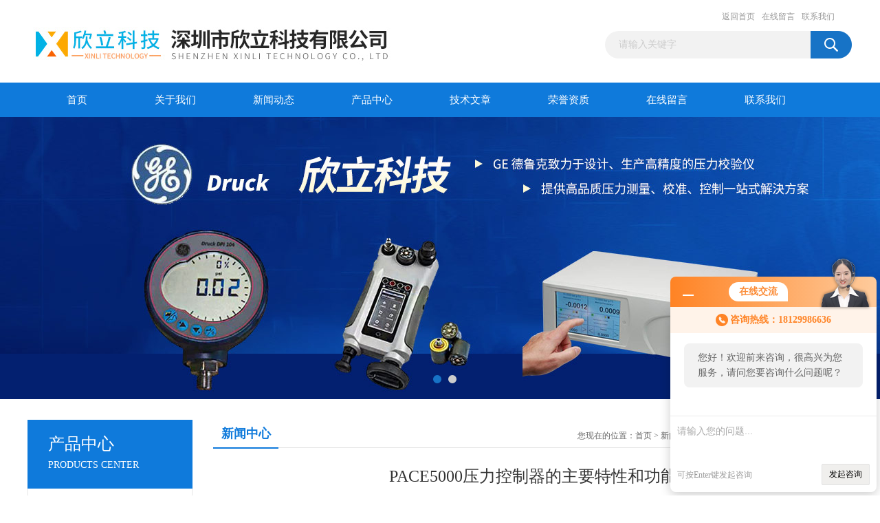

--- FILE ---
content_type: text/html; charset=utf-8
request_url: http://www.xinlikj.cn/News-263732.html
body_size: 5698
content:
<!DOCTYPE html PUBLIC "-//W3C//DTD XHTML 1.0 Transitional//EN" "http://www.w3.org/TR/xhtml1/DTD/xhtml1-transitional.dtd">
<html xmlns="http://www.w3.org/1999/xhtml">
<head>
<meta http-equiv="Content-Type" content="text/html; charset=utf-8" />
<title>PACE5000压力控制器的主要特性和功能-深圳市欣立科技有限公司</title>


<link href="/Skins/100087/css/css.css" rel="stylesheet" type="text/css" />
<script type="text/javascript" src="/Skins/100087/js/jquery.pack.js"></script>
<script type="text/javascript" src="/Skins/100087/js/jquery.SuperSlide.js"></script>

<script type="application/ld+json">
{
"@context": "https://ziyuan.baidu.com/contexts/cambrian.jsonld",
"@id": "http://www.xinlikj.cn/News-263732.html",
"title": "PACE5000压力控制器的主要特性和功能",
"pubDate": "2018-11-15T16:51:32",
"upDate": "2018-11-15T16:51:32"
    }</script>
<script language="javaScript" src="/js/JSChat.js"></script><script language="javaScript">function ChatBoxClickGXH() { DoChatBoxClickGXH('http://chat.ybzhan.cn',119874) }</script><script>!window.jQuery && document.write('<script src="https://public.mtnets.com/Plugins/jQuery/2.2.4/jquery-2.2.4.min.js">'+'</scr'+'ipt>');</script><script type="text/javascript" src="http://chat.ybzhan.cn/chat/KFCenterBox/100087"></script><script type="text/javascript" src="http://chat.ybzhan.cn/chat/KFLeftBox/100087"></script><script>
(function(){
var bp = document.createElement('script');
var curProtocol = window.location.protocol.split(':')[0];
if (curProtocol === 'https') {
bp.src = 'https://zz.bdstatic.com/linksubmit/push.js';
}
else {
bp.src = 'http://push.zhanzhang.baidu.com/push.js';
}
var s = document.getElementsByTagName("script")[0];
s.parentNode.insertBefore(bp, s);
})();
</script>
</head>
<body>
<div id="header_box">
  <div id="header">
    <div class="logo"><a href="/"><img src="/Skins/100087/images/logo.jpg" border="0" /></a></div>
    <div class="top_right">
      <div class="top_nav"><a href="/">返回首页</a> <a href="/order.html">在线留言</a> <a href="/contact.html">联系我们</a></div>
      <div id="search">
                    <form id="form1" name="form1" method="post" onsubmit="return checkFrom(this);" action="/products.html">
                    <input name="keyword" type="text" class="ss_input"onfocus="if (value =='请输入关键字'){value =''}" onblur="if (value =='')" value="请输入关键字"  />
                    <input name="" type="submit" class="ss_an" value="" />
                    </form>
                    
                    
                </div>
    </div>
  </div>
</div>
<div id="nav_box">
  <ul id="nav">
    <li><a href="/">首页</a></li>
    <li><a href="/aboutus.html" rel="nofollow">关于我们</a> </li>
    <li><a href="/news.html">新闻动态</a></li>
    <li><a href="/products.html">产品中心</a></li>
    <li><a href="/article.html">技术文章</a></li>
    <li><a href="/honor.html"rel="nofollow">荣誉资质</a></li>
    <li><a href="/order.html">在线留言</a></li>
    <li class="no_x"><a href="/contact.html"rel="nofollow">联系我们</a></li>
  </ul> 
</div>
<script src="http://www.ybzhan.cn/mystat.aspx?u=xinlikeji"></script>
<div id="banner_big">
  <div class="picBtnLeft">
    <!--数字按钮-->
    <div class="hd"><ul><li></li><li></li></ul></div>
    <div class="bd">
      <ul>
        <li>
          <div class="bg"></div>
          <div class="pic"><a href="/products.html"><img src="/Skins/100087/images/ba1.jpg"/></a></div>
          <div class="title"><a></a></div>
        </li>
        <li>
          <div class="bg"></div>
          <div class="pic"><a href="/products.html"><img src="/Skins/100087/images/ba2.jpg"/></a></div>
          <div class="title"><a></a></div>
        </li>
      </ul>
    </div>
  </div>
  <script type="text/javascript">jQuery("#banner_big .picBtnLeft").slide({ mainCell:".bd ul",autoPlay:true });</script>
</div>
<div id="content_top">
  <div id="ny_content">
    <div class="ny_left"><div class="zc_l fl">
			<div class="menu_top"><span>产品中心</span><p>PRODUCTS CENTER</p></div>
            <ul class="pro_menu">
             
              <li><a href="/ParentList-585582.html" title="罗卓尼克代理商" onmouseover="showsubmenu('罗卓尼克代理商')">罗卓尼克代理商</a></li>
              <div id="submenu_罗卓尼克代理商" style="display:none">
               <dl>
                  
                 </dl>
               </div>
              
              <li><a href="/ParentList-582122.html" title="露点仪" onmouseover="showsubmenu('露点仪')">露点仪</a></li>
              <div id="submenu_露点仪" style="display:none">
               <dl>
                  
                 </dl>
               </div>
              
              <li><a href="/ParentList-582125.html" title="GE Druck校验仪" onmouseover="showsubmenu('GE Druck校验仪')">GE Druck校验仪</a></li>
              <div id="submenu_GE Druck校验仪" style="display:none">
               <dl>
                  
                     <dd><a href="/SonList-587002.html" title="过程信号校验仪">过程信号校验仪</a></dd>
                   
                     <dd><a href="/SonList-585563.html" title="PACE5000压力控制器">PACE5000压力控制器</a></dd>
                   
                     <dd><a href="/SonList-585564.html" title="DPI612压力校验仪">DPI612压力校验仪</a></dd>
                   
                     <dd><a href="/SonList-583812.html" title="GE Druck压力校验仪">GE Druck压力校验仪</a></dd>
                   
                     <dd><a href="/SonList-583811.html" title="GE Druck温度校验仪">GE Druck温度校验仪</a></dd>
                   
                 </dl>
               </div>
              
              <li><a href="/ParentList-582114.html" title="罗卓尼克温湿度探头" onmouseover="showsubmenu('罗卓尼克温湿度探头')">罗卓尼克温湿度探头</a></li>
              <div id="submenu_罗卓尼克温湿度探头" style="display:none">
               <dl>
                  
                     <dd><a href="/SonList-585562.html" title="HC2-IC302温湿度传感器">HC2-IC302温湿度传感器</a></dd>
                   
                     <dd><a href="/SonList-585555.html" title="HC2-S温湿度探头">HC2-S温湿度探头</a></dd>
                   
                     <dd><a href="/SonList-585554.html" title="HC2A-S温湿度传感器">HC2A-S温湿度传感器</a></dd>
                   
                     <dd><a href="/SonList-583095.html" title="标准温湿度探头">标准温湿度探头</a></dd>
                   
                     <dd><a href="/SonList-583096.html" title="工业高温探头">工业高温探头</a></dd>
                   
                     <dd><a href="/SonList-583097.html" title="露点探头">露点探头</a></dd>
                   
                     <dd><a href="/SonList-583098.html" title="mini探头">mini探头</a></dd>
                   
                 </dl>
               </div>
              
              <li><a href="/ParentList-582115.html" title="罗卓尼克温湿度变送器" onmouseover="showsubmenu('罗卓尼克温湿度变送器')">罗卓尼克温湿度变送器</a></li>
              <div id="submenu_罗卓尼克温湿度变送器" style="display:none">
               <dl>
                  
                     <dd><a href="/SonList-585577.html" title="HF332变送器">HF332变送器</a></dd>
                   
                     <dd><a href="/SonList-585560.html" title="HF520变送器">HF520变送器</a></dd>
                   
                     <dd><a href="/SonList-585559.html" title="HF532变送器">HF532变送器</a></dd>
                   
                     <dd><a href="/SonList-583099.html" title="HF1/HF3/HF5工业变送器">HF1/HF3/HF5工业变送器</a></dd>
                   
                     <dd><a href="/SonList-583103.html" title="HF7/HF8变送器">HF7/HF8变送器</a></dd>
                   
                     <dd><a href="/SonList-583100.html" title="OEM变送器">OEM变送器</a></dd>
                   
                     <dd><a href="/SonList-583104.html" title="洁净室变送器">洁净室变送器</a></dd>
                   
                 </dl>
               </div>
              
              <li><a href="/ParentList-582116.html" title="罗卓尼克温湿度手持表" onmouseover="showsubmenu('罗卓尼克温湿度手持表')">罗卓尼克温湿度手持表</a></li>
              <div id="submenu_罗卓尼克温湿度手持表" style="display:none">
               <dl>
                  
                     <dd><a href="/SonList-616770.html" title="造纸工业手持表">造纸工业手持表</a></dd>
                   
                     <dd><a href="/SonList-599399.html" title="HP32温湿度露点手持表">HP32温湿度露点手持表</a></dd>
                   
                     <dd><a href="/SonList-583449.html" title="HP21固定探头手持表">HP21固定探头手持表</a></dd>
                   
                     <dd><a href="/SonList-583450.html" title="HP22-A手持表">HP22-A手持表</a></dd>
                   
                     <dd><a href="/SonList-583451.html" title="HP23-A双通道温湿度手持表">HP23-A双通道温湿度手持表</a></dd>
                   
                 </dl>
               </div>
              
              <li><a href="/ParentList-582117.html" title="罗卓尼克温湿度记录仪" onmouseover="showsubmenu('罗卓尼克温湿度记录仪')">罗卓尼克温湿度记录仪</a></li>
              <div id="submenu_罗卓尼克温湿度记录仪" style="display:none">
               <dl>
                  
                     <dd><a href="/SonList-585558.html" title="HL-NT2-D记录仪">HL-NT2-D记录仪</a></dd>
                   
                     <dd><a href="/SonList-585557.html" title="HL-NT3-D记录仪">HL-NT3-D记录仪</a></dd>
                   
                     <dd><a href="/SonList-583102.html" title="单/多通道记录仪">单/多通道记录仪</a></dd>
                   
                     <dd><a href="/SonList-583458.html" title="温湿度巡检仪">温湿度巡检仪</a></dd>
                   
                     <dd><a href="/SonList-583101.html" title="无线温湿度记录仪">无线温湿度记录仪</a></dd>
                   
                 </dl>
               </div>
              
              <li><a href="/ParentList-582119.html" title="罗卓尼克水分活度仪" onmouseover="showsubmenu('罗卓尼克水分活度仪')">罗卓尼克水分活度仪</a></li>
              <div id="submenu_罗卓尼克水分活度仪" style="display:none">
               <dl>
                  
                     <dd><a href="/SonList-585561.html" title="HP23-AW-A-SET-40水活度仪">HP23-AW-A-SET-40水活度仪</a></dd>
                   
                     <dd><a href="/SonList-583454.html" title="水分活度测定仪">水分活度测定仪</a></dd>
                   
                     <dd><a href="/SonList-583484.html" title="水活性探头">水活性探头</a></dd>
                   
                     <dd><a href="/SonList-583455.html" title="多通道水活性仪器">多通道水活性仪器</a></dd>
                   
                     <dd><a href="/SonList-583492.html" title="水活性配件">水活性配件</a></dd>
                   
                 </dl>
               </div>
              
              <li><a href="/ParentList-582118.html" title="罗卓尼克防爆温湿度产品" onmouseover="showsubmenu('罗卓尼克防爆温湿度产品')">罗卓尼克防爆温湿度产品</a></li>
              <div id="submenu_罗卓尼克防爆温湿度产品" style="display:none">
               <dl>
                  
                     <dd><a href="/SonList-583453.html" title="防爆变送器">防爆变送器</a></dd>
                   
                     <dd><a href="/SonList-583488.html" title="防爆探头">防爆探头</a></dd>
                   
                 </dl>
               </div>
              
              <li><a href="/ParentList-582121.html" title="罗卓尼克二氧化碳测量" onmouseover="showsubmenu('罗卓尼克二氧化碳测量')">罗卓尼克二氧化碳测量</a></li>
              <div id="submenu_罗卓尼克二氧化碳测量" style="display:none">
               <dl>
                  
                     <dd><a href="/SonList-585712.html" title="二氧化碳手持表">二氧化碳手持表</a></dd>
                   
                     <dd><a href="/SonList-585711.html" title="二氧化碳变送器">二氧化碳变送器</a></dd>
                   
                 </dl>
               </div>
              
              <li><a href="/ParentList-713114.html" title="Michell密析尔计量校验仪" onmouseover="showsubmenu('Michell密析尔计量校验仪')">Michell密析尔计量校验仪</a></li>
              <div id="submenu_Michell密析尔计量校验仪" style="display:none">
               <dl>
                  
                     <dd><a href="/SonList-713117.html" title="Optidew 冷镜式露点仪">Optidew 冷镜式露点仪</a></dd>
                   
                     <dd><a href="/SonList-713119.html" title="S8000 高精度冷镜式露点仪">S8000 高精度冷镜式露点仪</a></dd>
                   
                     <dd><a href="/SonList-713115.html" title="HygroCal100 湿度校验仪">HygroCal100 湿度校验仪</a></dd>
                   
                     <dd><a href="/SonList-713116.html" title="OptiCal湿度发生器">OptiCal湿度发生器</a></dd>
                   
                 </dl>
               </div>
              
              <li><a href="/ParentList-582120.html" title="罗卓尼克湿度发生器" onmouseover="showsubmenu('罗卓尼克湿度发生器')">罗卓尼克湿度发生器</a></li>
              <div id="submenu_罗卓尼克湿度发生器" style="display:none">
               <dl>
                  
                 </dl>
               </div>
              
              <li><a href="/ParentList-582123.html" title="罗卓尼克配件及软件" onmouseover="showsubmenu('罗卓尼克配件及软件')">罗卓尼克配件及软件</a></li>
              <div id="submenu_罗卓尼克配件及软件" style="display:none">
               <dl>
                  
                     <dd><a href="/SonList-583852.html" title="对接延长线">对接延长线</a></dd>
                   
                     <dd><a href="/SonList-583855.html" title="软件">软件</a></dd>
                   
                     <dd><a href="/SonList-583854.html" title="过滤器">过滤器</a></dd>
                   
                     <dd><a href="/SonList-583856.html" title="其他附件">其他附件</a></dd>
                   
                 </dl>
               </div>
              
              <li><a href="/ParentList-666034.html" title="国产高精度温湿度仪" onmouseover="showsubmenu('国产高精度温湿度仪')">国产高精度温湿度仪</a></li>
              <div id="submenu_国产高精度温湿度仪" style="display:none">
               <dl>
                  
                 </dl>
               </div>
              
           </ul>
		</div></div>
    <div class="ny_right">
      <div id="ny_bt"><b>新闻中心</b><span>您现在的位置：<a href="/">首页</a> > <a href="/news.html">新闻中心</a> > PACE5000压力控制器的主要特性和功能</span></div> 
      <div id="ny_con">
        <h1 id="inside_rnewtil">PACE5000压力控制器的主要特性和功能</h1>
        <div class="inside_rnewtime">更新时间：2018-11-15  &nbsp;&nbsp;点击次数：1725次</div>
        <div class="inside_rnewcon"><span style="color: rgb(0, 0, 0);"><strong><span style="color: rgb(0, 0, 0);">PACE5000压力控制器</span></strong></span>测试程序选项提供了在仪器本身内创建，存储和执行大量测试程序的功能。这对于需要手动输入用于快速原型设计，制造和生命周期测试的更长，更重复和费力的程序特别有用。也可以使用大容量存储设备将测试程序传输到PC，以便进一步编辑，并从大容量存储设备复制回仪器。爆破测试是PACE系列的一个应用程序，主要用于测试压力爆破片。爆破测试选项可以控制压力的增加，准确测量装置破裂或爆裂的确切点。<div>&nbsp;</div><div><strong>PACE5000压力控制器</strong>主要特性</div><div>1、使用被测介质广泛，可测油、水及与316不锈钢和304不锈钢兼容的糊状物，具有一定的防腐能力；</div><div>2、高准确度、高稳定性、选用进口原装传感器，线性好，温度稳定性高；</div><div>3、体积小、重量轻、安装、调试、使用方便；</div><div>4、不锈钢全封闭外壳，防水好；</div><div>5、压力传感器直接感测被测液位压力，不受介质起泡、沉积的影响。</div><div>&nbsp;</div><div>PACE5000压力控制器功能</div><div>配备触摸屏，并附带直观用户界面，便于操作。提供多种菜单语言，进一步提高了可操作性。通过触摸屏输入或远程接口发送的方式，特定压力设定值。可使用 STEP 按钮，以可编程的已定义步进值更改压力。 而且，用户也可使用仪器菜单轻松创建多种测试程序。根据应用场合的不同，还可选择快速、中等、慢速或用户定 义的可变速率进行控制。</div></div>
        <div class="inside_newsthree">
          <p id="newsprev">上一篇：<b class="newsprev"><a href="/News-264962.html">HC2A-S温湿度传感器产品特点和使用环境</a></b></p>
		  <p id="newsnext">下一篇：<b class="newsnext"><a href="/News-262252.html">温湿度探头的功能特点和安装</a></b></p>
		  <span><a href="/news.html">返回列表>></a></span>
        </div>
      </div>
    </div>
  </div>
</div>
<div id="clear"></div>
<div class="db">
    <div class="db11">
         <div class="logo1"><a href="/"><img src="/Skins/100087/images/logo1.jpg" height="220" width="220" alt="深圳市欣立科技有限公司" title="深圳市欣立科技有限公司"></a></div>
         <div class="dbnr">
               <div class="dh">
                    <ul>
                        <li><a href="/" rel-"nofollow">网站首页</a></li>
                        <li><a href="/aboutus.html" rel="nofollow">关于我们</a></li>
                        <li><a href="/news.html" >新闻动态</a></li>
                        <li><a href="/products.html" >产品中心</a></li>
                        <li><a href="/article.html" >技术文章</a></li>
                        <li><a href="/honor.html" rel="nofollow">荣誉资质</a></li>
                        <li><a href="/order.html" rel="nofollow">在线留言</a></li>
                        <li><a href="/contact.html" rel="nofollow">联系我们</a></li>
                    </ul>
               </div>
                
                <div class="dblist">
                      <div class="dblx">
                       <p><b style="font-size:18px;">深圳市欣立科技有限公司</b></p>
                       <p>地址：罗湖区红桂二街1号</p>
                       <p>主营产品：罗卓尼克，rotronic,温湿度传感器，温湿度手持表，温湿度记录仪，温湿度变送器，GE Druck压力校验仪，PACE5000压力控制器</p>
                       <p>&copy;  2026&nbsp;版权所有：深圳市欣立科技有限公司&nbsp;&nbsp;<a href="http://beian.miit.gov.cn/"?target="_blank">备案号：粤ICP备18027378号</a>&nbsp;&nbsp;总访问量：208461&nbsp;&nbsp;<a href="/sitemap.xml" target="_blank" rel="nofollow">站点地图</a>&nbsp;&nbsp;技术支持：<a href="http://www.ybzhan.cn" target="_blank" rel="nofollow">仪表网</a>&nbsp;&nbsp;<a href="http://www.ybzhan.cn/login" target="_blank" rel="nofollow">管理登陆</a>
					  </div>
               </div>
                       
                </div>  
         </div>
    </div>
</div>

<div id="gxhxwtmobile" style="display:none;">18129986636</div>
<div class="qq_style01" id="kfFloatqq" style="display:none;">
	<div class="qq_style_l"></div>
    <div class="qq_style_r">
    	<div class="qq_r_up">
    		<div class="qq_r_tlt">QQ在线客服</div>
            <ul class="qq_list">
            	<li><a href="http://wpa.qq.com/msgrd?v=3&uin=185636156&site=qq&menu=yes" target="_blank">客服1号</a></li>
            </ul>
        </div>
       <div class="qq_r_up1">
    		<div class="qq_r_tlt">联系方式</div>
            <p>18129986636</p>
        	<p>86-0755-82338589</p>
           
       </div>
        
    </div>
</div>
<script type="text/javascript" src="/skins/100087/js/qq.js"></script>
<script type="text/javascript" src="/Skins/100087/js/pt_js.js"></script>


 <script type='text/javascript' src='/js/VideoIfrmeReload.js?v=001'></script>
  
</html>
<script type="text/javascript">   

jQuery(document).ready(function(e) {
    jQuery(".inside_rnewcon img").each(function(index, element) {
        jQuery(this).attr('style', 'width:100%;height:auto;');
		jQuery(this).attr('width', '');
		jQuery(this).attr('height', '');
    });
});
</script>
</body>